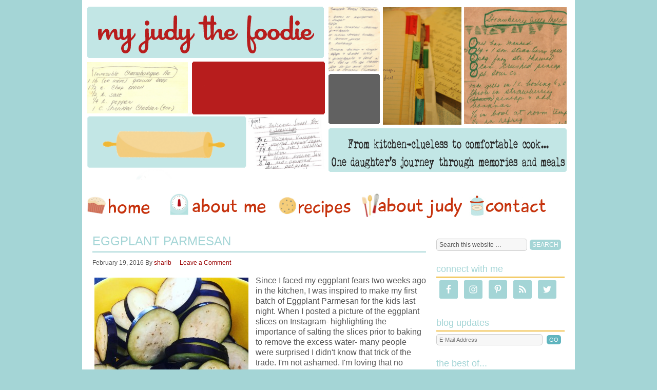

--- FILE ---
content_type: text/html; charset=UTF-8
request_url: https://www.myjudythefoodie.com/tag/italian-dish/
body_size: 9541
content:
<!DOCTYPE html PUBLIC "-//W3C//DTD XHTML 1.0 Transitional//EN" "http://www.w3.org/TR/xhtml1/DTD/xhtml1-transitional.dtd">
<html xmlns="http://www.w3.org/1999/xhtml" lang="en-US" xml:lang="en-US">
<head profile="http://gmpg.org/xfn/11">
<meta http-equiv="Content-Type" content="text/html; charset=UTF-8" />
<title>Italian dish Archives - My Judy the Foodie</title><meta name='robots' content='index, follow, max-image-preview:large, max-snippet:-1, max-video-preview:-1' />

	<!-- This site is optimized with the Yoast SEO plugin v20.13 - https://yoast.com/wordpress/plugins/seo/ -->
	<link rel="canonical" href="https://www.myjudythefoodie.com/tag/italian-dish/" />
	<meta property="og:locale" content="en_US" />
	<meta property="og:type" content="article" />
	<meta property="og:title" content="Italian dish Archives - My Judy the Foodie" />
	<meta property="og:url" content="https://www.myjudythefoodie.com/tag/italian-dish/" />
	<meta property="og:site_name" content="My Judy the Foodie" />
	<meta name="twitter:card" content="summary_large_image" />
	<script type="application/ld+json" class="yoast-schema-graph">{"@context":"https://schema.org","@graph":[{"@type":"CollectionPage","@id":"https://www.myjudythefoodie.com/tag/italian-dish/","url":"https://www.myjudythefoodie.com/tag/italian-dish/","name":"Italian dish Archives - My Judy the Foodie","isPartOf":{"@id":"https://www.myjudythefoodie.com/#website"},"primaryImageOfPage":{"@id":"https://www.myjudythefoodie.com/tag/italian-dish/#primaryimage"},"image":{"@id":"https://www.myjudythefoodie.com/tag/italian-dish/#primaryimage"},"thumbnailUrl":"https://www.myjudythefoodie.com/wp-content/uploads/2016/02/IMG_3982.jpg","breadcrumb":{"@id":"https://www.myjudythefoodie.com/tag/italian-dish/#breadcrumb"},"inLanguage":"en-US"},{"@type":"ImageObject","inLanguage":"en-US","@id":"https://www.myjudythefoodie.com/tag/italian-dish/#primaryimage","url":"https://www.myjudythefoodie.com/wp-content/uploads/2016/02/IMG_3982.jpg","contentUrl":"https://www.myjudythefoodie.com/wp-content/uploads/2016/02/IMG_3982.jpg","width":2448,"height":2448},{"@type":"BreadcrumbList","@id":"https://www.myjudythefoodie.com/tag/italian-dish/#breadcrumb","itemListElement":[{"@type":"ListItem","position":1,"name":"Home","item":"https://www.myjudythefoodie.com/"},{"@type":"ListItem","position":2,"name":"Italian dish"}]},{"@type":"WebSite","@id":"https://www.myjudythefoodie.com/#website","url":"https://www.myjudythefoodie.com/","name":"My Judy the Foodie","description":"From kitchen-clueless to comfortable cook...one daughter&#039;s journey through memories and meals","potentialAction":[{"@type":"SearchAction","target":{"@type":"EntryPoint","urlTemplate":"https://www.myjudythefoodie.com/?s={search_term_string}"},"query-input":"required name=search_term_string"}],"inLanguage":"en-US"}]}</script>
	<!-- / Yoast SEO plugin. -->


<link rel='dns-prefetch' href='//www.myjudythefoodie.com' />
<link rel='dns-prefetch' href='//secure.gravatar.com' />
<link rel='dns-prefetch' href='//stats.wp.com' />
<link rel='dns-prefetch' href='//m9m6e2w5.stackpathcdn.com' />
<link rel='dns-prefetch' href='//cdn.shareaholic.net' />
<link rel='dns-prefetch' href='//www.shareaholic.net' />
<link rel='dns-prefetch' href='//analytics.shareaholic.com' />
<link rel='dns-prefetch' href='//recs.shareaholic.com' />
<link rel='dns-prefetch' href='//partner.shareaholic.com' />
<link rel='dns-prefetch' href='//v0.wordpress.com' />
<link rel="alternate" type="application/rss+xml" title="My Judy the Foodie &raquo; Feed" href="http://feeds.feedburner.com/myjudythefoodie" />
<link rel="alternate" type="application/rss+xml" title="My Judy the Foodie &raquo; Comments Feed" href="https://www.myjudythefoodie.com/comments/feed/" />
<link rel="alternate" type="application/rss+xml" title="My Judy the Foodie &raquo; Italian dish Tag Feed" href="https://www.myjudythefoodie.com/tag/italian-dish/feed/" />
<!-- Shareaholic - https://www.shareaholic.com -->
<link rel='preload' href='//cdn.shareaholic.net/assets/pub/shareaholic.js' as='script'/>
<script data-no-minify='1' data-cfasync='false'>
_SHR_SETTINGS = {"endpoints":{"local_recs_url":"https:\/\/www.myjudythefoodie.com\/wp-admin\/admin-ajax.php?action=shareaholic_permalink_related","ajax_url":"https:\/\/www.myjudythefoodie.com\/wp-admin\/admin-ajax.php","share_counts_url":"https:\/\/www.myjudythefoodie.com\/wp-admin\/admin-ajax.php?action=shareaholic_share_counts_api"},"site_id":"937a4033367cf147c3e8e0f003514b62"};
</script>
<script data-no-minify='1' data-cfasync='false' src='//cdn.shareaholic.net/assets/pub/shareaholic.js' data-shr-siteid='937a4033367cf147c3e8e0f003514b62' async ></script>

<!-- Shareaholic Content Tags -->
<meta name='shareaholic:site_name' content='My Judy the Foodie' />
<meta name='shareaholic:language' content='en-US' />
<meta name='shareaholic:article_visibility' content='private' />
<meta name='shareaholic:site_id' content='937a4033367cf147c3e8e0f003514b62' />
<meta name='shareaholic:wp_version' content='9.7.8' />

<!-- Shareaholic Content Tags End -->
<script type="text/javascript">
window._wpemojiSettings = {"baseUrl":"https:\/\/s.w.org\/images\/core\/emoji\/14.0.0\/72x72\/","ext":".png","svgUrl":"https:\/\/s.w.org\/images\/core\/emoji\/14.0.0\/svg\/","svgExt":".svg","source":{"concatemoji":"https:\/\/www.myjudythefoodie.com\/wp-includes\/js\/wp-emoji-release.min.js?ver=6.3.7"}};
/*! This file is auto-generated */
!function(i,n){var o,s,e;function c(e){try{var t={supportTests:e,timestamp:(new Date).valueOf()};sessionStorage.setItem(o,JSON.stringify(t))}catch(e){}}function p(e,t,n){e.clearRect(0,0,e.canvas.width,e.canvas.height),e.fillText(t,0,0);var t=new Uint32Array(e.getImageData(0,0,e.canvas.width,e.canvas.height).data),r=(e.clearRect(0,0,e.canvas.width,e.canvas.height),e.fillText(n,0,0),new Uint32Array(e.getImageData(0,0,e.canvas.width,e.canvas.height).data));return t.every(function(e,t){return e===r[t]})}function u(e,t,n){switch(t){case"flag":return n(e,"\ud83c\udff3\ufe0f\u200d\u26a7\ufe0f","\ud83c\udff3\ufe0f\u200b\u26a7\ufe0f")?!1:!n(e,"\ud83c\uddfa\ud83c\uddf3","\ud83c\uddfa\u200b\ud83c\uddf3")&&!n(e,"\ud83c\udff4\udb40\udc67\udb40\udc62\udb40\udc65\udb40\udc6e\udb40\udc67\udb40\udc7f","\ud83c\udff4\u200b\udb40\udc67\u200b\udb40\udc62\u200b\udb40\udc65\u200b\udb40\udc6e\u200b\udb40\udc67\u200b\udb40\udc7f");case"emoji":return!n(e,"\ud83e\udef1\ud83c\udffb\u200d\ud83e\udef2\ud83c\udfff","\ud83e\udef1\ud83c\udffb\u200b\ud83e\udef2\ud83c\udfff")}return!1}function f(e,t,n){var r="undefined"!=typeof WorkerGlobalScope&&self instanceof WorkerGlobalScope?new OffscreenCanvas(300,150):i.createElement("canvas"),a=r.getContext("2d",{willReadFrequently:!0}),o=(a.textBaseline="top",a.font="600 32px Arial",{});return e.forEach(function(e){o[e]=t(a,e,n)}),o}function t(e){var t=i.createElement("script");t.src=e,t.defer=!0,i.head.appendChild(t)}"undefined"!=typeof Promise&&(o="wpEmojiSettingsSupports",s=["flag","emoji"],n.supports={everything:!0,everythingExceptFlag:!0},e=new Promise(function(e){i.addEventListener("DOMContentLoaded",e,{once:!0})}),new Promise(function(t){var n=function(){try{var e=JSON.parse(sessionStorage.getItem(o));if("object"==typeof e&&"number"==typeof e.timestamp&&(new Date).valueOf()<e.timestamp+604800&&"object"==typeof e.supportTests)return e.supportTests}catch(e){}return null}();if(!n){if("undefined"!=typeof Worker&&"undefined"!=typeof OffscreenCanvas&&"undefined"!=typeof URL&&URL.createObjectURL&&"undefined"!=typeof Blob)try{var e="postMessage("+f.toString()+"("+[JSON.stringify(s),u.toString(),p.toString()].join(",")+"));",r=new Blob([e],{type:"text/javascript"}),a=new Worker(URL.createObjectURL(r),{name:"wpTestEmojiSupports"});return void(a.onmessage=function(e){c(n=e.data),a.terminate(),t(n)})}catch(e){}c(n=f(s,u,p))}t(n)}).then(function(e){for(var t in e)n.supports[t]=e[t],n.supports.everything=n.supports.everything&&n.supports[t],"flag"!==t&&(n.supports.everythingExceptFlag=n.supports.everythingExceptFlag&&n.supports[t]);n.supports.everythingExceptFlag=n.supports.everythingExceptFlag&&!n.supports.flag,n.DOMReady=!1,n.readyCallback=function(){n.DOMReady=!0}}).then(function(){return e}).then(function(){var e;n.supports.everything||(n.readyCallback(),(e=n.source||{}).concatemoji?t(e.concatemoji):e.wpemoji&&e.twemoji&&(t(e.twemoji),t(e.wpemoji)))}))}((window,document),window._wpemojiSettings);
</script>
<style type="text/css">
img.wp-smiley,
img.emoji {
	display: inline !important;
	border: none !important;
	box-shadow: none !important;
	height: 1em !important;
	width: 1em !important;
	margin: 0 0.07em !important;
	vertical-align: -0.1em !important;
	background: none !important;
	padding: 0 !important;
}
</style>
	<link rel='stylesheet' id='child-theme-css' href='https://www.myjudythefoodie.com/wp-content/themes/pixelhappy/style.css?ver=2.5.2' type='text/css' media='all' />
<link rel='stylesheet' id='wp-block-library-css' href='https://www.myjudythefoodie.com/wp-includes/css/dist/block-library/style.min.css?ver=6.3.7' type='text/css' media='all' />
<style id='wp-block-library-inline-css' type='text/css'>
.has-text-align-justify{text-align:justify;}
</style>
<link rel='stylesheet' id='jetpack-videopress-video-block-view-css' href='https://www.myjudythefoodie.com/wp-content/plugins/jetpack/jetpack_vendor/automattic/jetpack-videopress/build/block-editor/blocks/video/view.css?minify=false&#038;ver=34ae973733627b74a14e' type='text/css' media='all' />
<link rel='stylesheet' id='mediaelement-css' href='https://www.myjudythefoodie.com/wp-includes/js/mediaelement/mediaelementplayer-legacy.min.css?ver=4.2.17' type='text/css' media='all' />
<link rel='stylesheet' id='wp-mediaelement-css' href='https://www.myjudythefoodie.com/wp-includes/js/mediaelement/wp-mediaelement.min.css?ver=6.3.7' type='text/css' media='all' />
<style id='classic-theme-styles-inline-css' type='text/css'>
/*! This file is auto-generated */
.wp-block-button__link{color:#fff;background-color:#32373c;border-radius:9999px;box-shadow:none;text-decoration:none;padding:calc(.667em + 2px) calc(1.333em + 2px);font-size:1.125em}.wp-block-file__button{background:#32373c;color:#fff;text-decoration:none}
</style>
<style id='global-styles-inline-css' type='text/css'>
body{--wp--preset--color--black: #000000;--wp--preset--color--cyan-bluish-gray: #abb8c3;--wp--preset--color--white: #ffffff;--wp--preset--color--pale-pink: #f78da7;--wp--preset--color--vivid-red: #cf2e2e;--wp--preset--color--luminous-vivid-orange: #ff6900;--wp--preset--color--luminous-vivid-amber: #fcb900;--wp--preset--color--light-green-cyan: #7bdcb5;--wp--preset--color--vivid-green-cyan: #00d084;--wp--preset--color--pale-cyan-blue: #8ed1fc;--wp--preset--color--vivid-cyan-blue: #0693e3;--wp--preset--color--vivid-purple: #9b51e0;--wp--preset--gradient--vivid-cyan-blue-to-vivid-purple: linear-gradient(135deg,rgba(6,147,227,1) 0%,rgb(155,81,224) 100%);--wp--preset--gradient--light-green-cyan-to-vivid-green-cyan: linear-gradient(135deg,rgb(122,220,180) 0%,rgb(0,208,130) 100%);--wp--preset--gradient--luminous-vivid-amber-to-luminous-vivid-orange: linear-gradient(135deg,rgba(252,185,0,1) 0%,rgba(255,105,0,1) 100%);--wp--preset--gradient--luminous-vivid-orange-to-vivid-red: linear-gradient(135deg,rgba(255,105,0,1) 0%,rgb(207,46,46) 100%);--wp--preset--gradient--very-light-gray-to-cyan-bluish-gray: linear-gradient(135deg,rgb(238,238,238) 0%,rgb(169,184,195) 100%);--wp--preset--gradient--cool-to-warm-spectrum: linear-gradient(135deg,rgb(74,234,220) 0%,rgb(151,120,209) 20%,rgb(207,42,186) 40%,rgb(238,44,130) 60%,rgb(251,105,98) 80%,rgb(254,248,76) 100%);--wp--preset--gradient--blush-light-purple: linear-gradient(135deg,rgb(255,206,236) 0%,rgb(152,150,240) 100%);--wp--preset--gradient--blush-bordeaux: linear-gradient(135deg,rgb(254,205,165) 0%,rgb(254,45,45) 50%,rgb(107,0,62) 100%);--wp--preset--gradient--luminous-dusk: linear-gradient(135deg,rgb(255,203,112) 0%,rgb(199,81,192) 50%,rgb(65,88,208) 100%);--wp--preset--gradient--pale-ocean: linear-gradient(135deg,rgb(255,245,203) 0%,rgb(182,227,212) 50%,rgb(51,167,181) 100%);--wp--preset--gradient--electric-grass: linear-gradient(135deg,rgb(202,248,128) 0%,rgb(113,206,126) 100%);--wp--preset--gradient--midnight: linear-gradient(135deg,rgb(2,3,129) 0%,rgb(40,116,252) 100%);--wp--preset--font-size--small: 13px;--wp--preset--font-size--medium: 20px;--wp--preset--font-size--large: 36px;--wp--preset--font-size--x-large: 42px;--wp--preset--spacing--20: 0.44rem;--wp--preset--spacing--30: 0.67rem;--wp--preset--spacing--40: 1rem;--wp--preset--spacing--50: 1.5rem;--wp--preset--spacing--60: 2.25rem;--wp--preset--spacing--70: 3.38rem;--wp--preset--spacing--80: 5.06rem;--wp--preset--shadow--natural: 6px 6px 9px rgba(0, 0, 0, 0.2);--wp--preset--shadow--deep: 12px 12px 50px rgba(0, 0, 0, 0.4);--wp--preset--shadow--sharp: 6px 6px 0px rgba(0, 0, 0, 0.2);--wp--preset--shadow--outlined: 6px 6px 0px -3px rgba(255, 255, 255, 1), 6px 6px rgba(0, 0, 0, 1);--wp--preset--shadow--crisp: 6px 6px 0px rgba(0, 0, 0, 1);}:where(.is-layout-flex){gap: 0.5em;}:where(.is-layout-grid){gap: 0.5em;}body .is-layout-flow > .alignleft{float: left;margin-inline-start: 0;margin-inline-end: 2em;}body .is-layout-flow > .alignright{float: right;margin-inline-start: 2em;margin-inline-end: 0;}body .is-layout-flow > .aligncenter{margin-left: auto !important;margin-right: auto !important;}body .is-layout-constrained > .alignleft{float: left;margin-inline-start: 0;margin-inline-end: 2em;}body .is-layout-constrained > .alignright{float: right;margin-inline-start: 2em;margin-inline-end: 0;}body .is-layout-constrained > .aligncenter{margin-left: auto !important;margin-right: auto !important;}body .is-layout-constrained > :where(:not(.alignleft):not(.alignright):not(.alignfull)){max-width: var(--wp--style--global--content-size);margin-left: auto !important;margin-right: auto !important;}body .is-layout-constrained > .alignwide{max-width: var(--wp--style--global--wide-size);}body .is-layout-flex{display: flex;}body .is-layout-flex{flex-wrap: wrap;align-items: center;}body .is-layout-flex > *{margin: 0;}body .is-layout-grid{display: grid;}body .is-layout-grid > *{margin: 0;}:where(.wp-block-columns.is-layout-flex){gap: 2em;}:where(.wp-block-columns.is-layout-grid){gap: 2em;}:where(.wp-block-post-template.is-layout-flex){gap: 1.25em;}:where(.wp-block-post-template.is-layout-grid){gap: 1.25em;}.has-black-color{color: var(--wp--preset--color--black) !important;}.has-cyan-bluish-gray-color{color: var(--wp--preset--color--cyan-bluish-gray) !important;}.has-white-color{color: var(--wp--preset--color--white) !important;}.has-pale-pink-color{color: var(--wp--preset--color--pale-pink) !important;}.has-vivid-red-color{color: var(--wp--preset--color--vivid-red) !important;}.has-luminous-vivid-orange-color{color: var(--wp--preset--color--luminous-vivid-orange) !important;}.has-luminous-vivid-amber-color{color: var(--wp--preset--color--luminous-vivid-amber) !important;}.has-light-green-cyan-color{color: var(--wp--preset--color--light-green-cyan) !important;}.has-vivid-green-cyan-color{color: var(--wp--preset--color--vivid-green-cyan) !important;}.has-pale-cyan-blue-color{color: var(--wp--preset--color--pale-cyan-blue) !important;}.has-vivid-cyan-blue-color{color: var(--wp--preset--color--vivid-cyan-blue) !important;}.has-vivid-purple-color{color: var(--wp--preset--color--vivid-purple) !important;}.has-black-background-color{background-color: var(--wp--preset--color--black) !important;}.has-cyan-bluish-gray-background-color{background-color: var(--wp--preset--color--cyan-bluish-gray) !important;}.has-white-background-color{background-color: var(--wp--preset--color--white) !important;}.has-pale-pink-background-color{background-color: var(--wp--preset--color--pale-pink) !important;}.has-vivid-red-background-color{background-color: var(--wp--preset--color--vivid-red) !important;}.has-luminous-vivid-orange-background-color{background-color: var(--wp--preset--color--luminous-vivid-orange) !important;}.has-luminous-vivid-amber-background-color{background-color: var(--wp--preset--color--luminous-vivid-amber) !important;}.has-light-green-cyan-background-color{background-color: var(--wp--preset--color--light-green-cyan) !important;}.has-vivid-green-cyan-background-color{background-color: var(--wp--preset--color--vivid-green-cyan) !important;}.has-pale-cyan-blue-background-color{background-color: var(--wp--preset--color--pale-cyan-blue) !important;}.has-vivid-cyan-blue-background-color{background-color: var(--wp--preset--color--vivid-cyan-blue) !important;}.has-vivid-purple-background-color{background-color: var(--wp--preset--color--vivid-purple) !important;}.has-black-border-color{border-color: var(--wp--preset--color--black) !important;}.has-cyan-bluish-gray-border-color{border-color: var(--wp--preset--color--cyan-bluish-gray) !important;}.has-white-border-color{border-color: var(--wp--preset--color--white) !important;}.has-pale-pink-border-color{border-color: var(--wp--preset--color--pale-pink) !important;}.has-vivid-red-border-color{border-color: var(--wp--preset--color--vivid-red) !important;}.has-luminous-vivid-orange-border-color{border-color: var(--wp--preset--color--luminous-vivid-orange) !important;}.has-luminous-vivid-amber-border-color{border-color: var(--wp--preset--color--luminous-vivid-amber) !important;}.has-light-green-cyan-border-color{border-color: var(--wp--preset--color--light-green-cyan) !important;}.has-vivid-green-cyan-border-color{border-color: var(--wp--preset--color--vivid-green-cyan) !important;}.has-pale-cyan-blue-border-color{border-color: var(--wp--preset--color--pale-cyan-blue) !important;}.has-vivid-cyan-blue-border-color{border-color: var(--wp--preset--color--vivid-cyan-blue) !important;}.has-vivid-purple-border-color{border-color: var(--wp--preset--color--vivid-purple) !important;}.has-vivid-cyan-blue-to-vivid-purple-gradient-background{background: var(--wp--preset--gradient--vivid-cyan-blue-to-vivid-purple) !important;}.has-light-green-cyan-to-vivid-green-cyan-gradient-background{background: var(--wp--preset--gradient--light-green-cyan-to-vivid-green-cyan) !important;}.has-luminous-vivid-amber-to-luminous-vivid-orange-gradient-background{background: var(--wp--preset--gradient--luminous-vivid-amber-to-luminous-vivid-orange) !important;}.has-luminous-vivid-orange-to-vivid-red-gradient-background{background: var(--wp--preset--gradient--luminous-vivid-orange-to-vivid-red) !important;}.has-very-light-gray-to-cyan-bluish-gray-gradient-background{background: var(--wp--preset--gradient--very-light-gray-to-cyan-bluish-gray) !important;}.has-cool-to-warm-spectrum-gradient-background{background: var(--wp--preset--gradient--cool-to-warm-spectrum) !important;}.has-blush-light-purple-gradient-background{background: var(--wp--preset--gradient--blush-light-purple) !important;}.has-blush-bordeaux-gradient-background{background: var(--wp--preset--gradient--blush-bordeaux) !important;}.has-luminous-dusk-gradient-background{background: var(--wp--preset--gradient--luminous-dusk) !important;}.has-pale-ocean-gradient-background{background: var(--wp--preset--gradient--pale-ocean) !important;}.has-electric-grass-gradient-background{background: var(--wp--preset--gradient--electric-grass) !important;}.has-midnight-gradient-background{background: var(--wp--preset--gradient--midnight) !important;}.has-small-font-size{font-size: var(--wp--preset--font-size--small) !important;}.has-medium-font-size{font-size: var(--wp--preset--font-size--medium) !important;}.has-large-font-size{font-size: var(--wp--preset--font-size--large) !important;}.has-x-large-font-size{font-size: var(--wp--preset--font-size--x-large) !important;}
.wp-block-navigation a:where(:not(.wp-element-button)){color: inherit;}
:where(.wp-block-post-template.is-layout-flex){gap: 1.25em;}:where(.wp-block-post-template.is-layout-grid){gap: 1.25em;}
:where(.wp-block-columns.is-layout-flex){gap: 2em;}:where(.wp-block-columns.is-layout-grid){gap: 2em;}
.wp-block-pullquote{font-size: 1.5em;line-height: 1.6;}
</style>
<link rel='stylesheet' id='swiftype-facets-css' href='https://www.myjudythefoodie.com/wp-content/plugins/swiftype-search/Search/../assets/facets.css?ver=6.3.7' type='text/css' media='all' />
<link rel='stylesheet' id='simple-social-icons-font-css' href='https://www.myjudythefoodie.com/wp-content/plugins/simple-social-icons/css/style.css?ver=3.0.2' type='text/css' media='all' />
<link rel='stylesheet' id='swiftype-css' href='https://www.myjudythefoodie.com/wp-content/plugins/swiftype-search/Search/../assets/autocomplete.css?ver=6.3.7' type='text/css' media='all' />
<link rel='stylesheet' id='jetpack_css-css' href='https://www.myjudythefoodie.com/wp-content/plugins/jetpack/css/jetpack.css?ver=12.4.1' type='text/css' media='all' />
<link rel='stylesheet' id='hrecipe_display_stylesheet-css' href='https://www.myjudythefoodie.com/wp-content/plugins/hrecipe/css/hrecipe.css?ver=6.3.7' type='text/css' media='all' />
<script type='text/javascript' src='https://www.myjudythefoodie.com/wp-includes/js/jquery/jquery.min.js?ver=3.7.0' id='jquery-core-js'></script>
<script type='text/javascript' src='https://www.myjudythefoodie.com/wp-includes/js/jquery/jquery-migrate.min.js?ver=3.4.1' id='jquery-migrate-js'></script>
<!--[if lt IE 9]>
<script type='text/javascript' src='https://www.myjudythefoodie.com/wp-content/themes/genesis/lib/js/html5shiv.js?ver=3.7.3' id='html5shiv-js'></script>
<![endif]-->
<script type='text/javascript' id='swiftype-js-extra'>
/* <![CDATA[ */
var swiftypeParams = {"engineKey":"ervBwKyzDzHakQ5zEHJ7"};
/* ]]> */
</script>
<script type='text/javascript' src='https://www.myjudythefoodie.com/wp-content/plugins/swiftype-search/Search/../assets/install_swiftype.min.js?ver=6.3.7' id='swiftype-js'></script>
<link rel="https://api.w.org/" href="https://www.myjudythefoodie.com/wp-json/" /><link rel="alternate" type="application/json" href="https://www.myjudythefoodie.com/wp-json/wp/v2/tags/1972" /><link rel="EditURI" type="application/rsd+xml" title="RSD" href="https://www.myjudythefoodie.com/xmlrpc.php?rsd" />
<meta name="generator" content="WordPress 6.3.7" />
<script type="text/javascript">
	window._zem_rp_post_id = '3638';
	window._zem_rp_thumbnails = true;
	window._zem_rp_post_title = 'Eggplant+Parmesan';
	window._zem_rp_post_tags = ['eggplant+parmesan', 'eggplant+recipes', 'italian', 'italian+dish', 'eggplant', 'meat', 'water', 'roast', 'inspir', 'bread', 'love', 'kid', 'chicken', 'parmesan', 'instagram', 'bake', 'kitchen', 'marriag', 'eggplant', 'recip'];
	window._zem_rp_static_base_url = 'https://content.zemanta.com/static/';
	window._zem_rp_wp_ajax_url = 'https://www.myjudythefoodie.com/wp-admin/admin-ajax.php';
	window._zem_rp_plugin_version = '1.14';
	window._zem_rp_num_rel_posts = '4';
</script>
<link rel="stylesheet" href="https://www.myjudythefoodie.com/wp-content/plugins/related-posts-by-zemanta/static/themes/vertical.css?version=1.14" />
<link type="text/css" rel="stylesheet" href="https://www.myjudythefoodie.com/wp-content/plugins/wordpress-print-this-section/css/printthis.css" />
<!-- Print This Plugin Was Here! -->
	<style>img#wpstats{display:none}</style>
		<link rel="icon" href="https://www.myjudythefoodie.com/wp-content/themes/pixelhappy/images/favicon.ico" />
<link rel="pingback" href="https://www.myjudythefoodie.com/xmlrpc.php" />
<style type="text/css">
</style>
</head>
<body class="archive tag tag-italian-dish tag-1972 header-image header-full-width content-sidebar"><div id="wrap"><div id="header"><div class="wrap"><div id="title-area"><p id="title"><a href="https://www.myjudythefoodie.com/">My Judy the Foodie</a></p><p id="description">From kitchen-clueless to comfortable cook...one daughter&#039;s journey through memories and meals</p></div></div></div><div id="nav"><div class="wrap"><ul id="menu-main" class="menu genesis-nav-menu menu-primary js-superfish"><li id="menu-item-8" class="nav li home a rumble-home menu-item menu-item-type-custom menu-item-object-custom menu-item-home menu-item-8"><a title="menu" href="https://www.myjudythefoodie.com">home</a></li>
<li id="menu-item-10" class="nav li aboutme a rumble-aboutme menu-item menu-item-type-post_type menu-item-object-page menu-item-10"><a href="https://www.myjudythefoodie.com/about-me/">About Me</a></li>
<li id="menu-item-2401" class="nav li recipes a rumble-recipes menu-item menu-item-type-post_type menu-item-object-page menu-item-2401"><a href="https://www.myjudythefoodie.com/recipes/">Recipes</a></li>
<li id="menu-item-11" class="nav li aboutjudy a rumble-aboutjudy menu-item menu-item-type-post_type menu-item-object-page menu-item-11"><a href="https://www.myjudythefoodie.com/about-judy/">About Judy</a></li>
<li id="menu-item-733" class="nav li shop a rumble-shop menu-item menu-item-type-custom menu-item-object-custom menu-item-733"><a href="https://www.myjudythefoodie.com/contact/">Contact</a></li>
</ul></div></div><div id="inner"><div id="content-sidebar-wrap"><div id="content" class="hfeed"><div class="post-3638 post type-post status-publish format-standard has-post-thumbnail hentry category-uncategorized tag-eggplant tag-eggplant-parmesan tag-eggplant-recipes tag-italian tag-italian-dish entry"><h2 class="entry-title"><a href="https://www.myjudythefoodie.com/2016/02/eggplant-parmesan/" rel="bookmark">Eggplant Parmesan</a></h2>
<div class="post-info"><span class="date published time" title="2016-02-19T08:43:31-05:00">February 19, 2016</span>  By <span class="author vcard"><span class="fn"><a href="https://www.myjudythefoodie.com/author/sharib/" rel="author">sharib</a></span></span> <span class="post-comments"><a href="https://www.myjudythefoodie.com/2016/02/eggplant-parmesan/#respond">Leave a Comment</a></span> </div><div class="entry-content"><a href="https://www.myjudythefoodie.com/2016/02/eggplant-parmesan/" class="entry-image-link" aria-hidden="true"><img width="300" height="300" src="https://www.myjudythefoodie.com/wp-content/uploads/2016/02/IMG_3982-300x300.jpg" class="alignleft post-image entry-image" alt="Eggplant Parmesan" decoding="async" itemprop="image" loading="lazy" srcset="https://www.myjudythefoodie.com/wp-content/uploads/2016/02/IMG_3982-300x300.jpg 300w, https://www.myjudythefoodie.com/wp-content/uploads/2016/02/IMG_3982-150x150.jpg 150w, https://www.myjudythefoodie.com/wp-content/uploads/2016/02/IMG_3982-768x768.jpg 768w, https://www.myjudythefoodie.com/wp-content/uploads/2016/02/IMG_3982-1024x1024.jpg 1024w" sizes="(max-width: 300px) 100vw, 300px" /></a><p>Since I faced my eggplant fears two weeks ago in the kitchen, I was inspired to make my first batch of Eggplant Parmesan for the kids last night.

When I posted a picture of the eggplant slices on Instagram- highlighting the importance of salting the slices prior to baking to remove the excess water- many people were surprised I didn't know that trick of the trade.



I'm not ashamed. I'm loving that no matter how much time one spends in the kitchen, there's always a teachable moment with every single ingredient, every single recipe--you &#x02026; <a href="https://www.myjudythefoodie.com/2016/02/eggplant-parmesan/" class="more-link">[Read more...]</a></p></div><div class="post-meta"><span class="categories">Filed Under: <a href="https://www.myjudythefoodie.com/category/uncategorized/" rel="category tag">Uncategorized</a></span> <span class="tags">Tagged With: <a href="https://www.myjudythefoodie.com/tag/eggplant/" rel="tag">eggplant</a>, <a href="https://www.myjudythefoodie.com/tag/eggplant-parmesan/" rel="tag">eggplant parmesan</a>, <a href="https://www.myjudythefoodie.com/tag/eggplant-recipes/" rel="tag">eggplant recipes</a>, <a href="https://www.myjudythefoodie.com/tag/italian/" rel="tag">Italian</a>, <a href="https://www.myjudythefoodie.com/tag/italian-dish/" rel="tag">Italian dish</a></span> <span class="post-comments"><a href="https://www.myjudythefoodie.com/2016/02/eggplant-parmesan/#respond">Leave a Comment</a></span></div></div></div><div id="sidebar" class="sidebar widget-area"><div id="search-3" class="widget widget_search"><div class="widget-wrap"><form method="get" class="searchform search-form" action="https://www.myjudythefoodie.com/" role="search" ><input type="text" value="Search this website &#x2026;" name="s" class="s search-input" onfocus="if (&#039;Search this website &#x2026;&#039; === this.value) {this.value = &#039;&#039;;}" onblur="if (&#039;&#039; === this.value) {this.value = &#039;Search this website &#x2026;&#039;;}" /><input type="submit" class="searchsubmit search-submit" value="Search" /></form></div></div>
<div id="simple-social-icons-2" class="widget simple-social-icons"><div class="widget-wrap"><h4 class="widget-title widgettitle">Connect with me</h4>
<ul class="alignleft"><li class="ssi-facebook"><a href="http://www.facebook.com/myjudythefoodie" target="_blank" rel="noopener noreferrer"><svg role="img" class="social-facebook" aria-labelledby="social-facebook-2"><title id="social-facebook-2">Facebook</title><use xlink:href="https://www.myjudythefoodie.com/wp-content/plugins/simple-social-icons/symbol-defs.svg#social-facebook"></use></svg></a></li><li class="ssi-instagram"><a href="http://instagram.com/myjudythefoodie" target="_blank" rel="noopener noreferrer"><svg role="img" class="social-instagram" aria-labelledby="social-instagram-2"><title id="social-instagram-2">Instagram</title><use xlink:href="https://www.myjudythefoodie.com/wp-content/plugins/simple-social-icons/symbol-defs.svg#social-instagram"></use></svg></a></li><li class="ssi-pinterest"><a href="http://pinterest.com/sharibrooks" target="_blank" rel="noopener noreferrer"><svg role="img" class="social-pinterest" aria-labelledby="social-pinterest-2"><title id="social-pinterest-2">Pinterest</title><use xlink:href="https://www.myjudythefoodie.com/wp-content/plugins/simple-social-icons/symbol-defs.svg#social-pinterest"></use></svg></a></li><li class="ssi-rss"><a href="http://feeds.feedburner.com/myjudythefoodie" target="_blank" rel="noopener noreferrer"><svg role="img" class="social-rss" aria-labelledby="social-rss-2"><title id="social-rss-2">RSS</title><use xlink:href="https://www.myjudythefoodie.com/wp-content/plugins/simple-social-icons/symbol-defs.svg#social-rss"></use></svg></a></li><li class="ssi-twitter"><a href="http://twitter.com/#!/myjudythefoodie" target="_blank" rel="noopener noreferrer"><svg role="img" class="social-twitter" aria-labelledby="social-twitter-2"><title id="social-twitter-2">Twitter</title><use xlink:href="https://www.myjudythefoodie.com/wp-content/plugins/simple-social-icons/symbol-defs.svg#social-twitter"></use></svg></a></li></ul></div></div>
<div id="enews-ext-2" class="widget enews-widget"><div class="widget-wrap"><div class="enews"><h4 class="widget-title widgettitle">Blog Updates</h4>
			<form
					id="subscribe-enews-ext-2"
					action="https://feedburner.google.com/fb/a/mailverify"
					method="post"
					name="enews-ext-2"
									target="popupwindow"
					onsubmit="window.open( 'https://feedburner.google.com/fb/a/mailverify?uri=myjudythefoodie', 'popupwindow', 'scrollbars=yes,width=550,height=520');return true"
									xmlns="http://www.w3.org/1999/html">
				<input type="text" value="" id="subbox" aria-label="E-Mail Address" placeholder="E-Mail Address" name="email"
																	 />
				<input type="hidden" name="uri" value="myjudythefoodie" />
				<input type="hidden" name="loc" value="en_US" />
				<input type="submit" value="Go" id="subbutton" />

							</form>
		</div></div></div>
<div id="linkcat-382" class="widget widget_links"><div class="widget-wrap"><h4 class="widget-title widgettitle">The Best of...</h4>

	<ul class='xoxo blogroll'>
<li><a href="https://www.myjudythefoodie.com/2011/10/reaping-the-benefits-of-the-fall-apple-harvest/">Apple Butter</a></li>
<li><a href="https://www.myjudythefoodie.com/2011/06/157/">Black Bottom Cupcakes</a></li>
<li><a href="https://www.myjudythefoodie.com/2012/02/blueberry-brunch-cake/">Blueberry Brunch Cake</a></li>
<li><a href="https://www.myjudythefoodie.com/2011/05/judys-flank-steak-with-mystery-marinade/">Flank Steak with Mystery Marinade</a></li>
<li><a href="https://www.myjudythefoodie.com/2011/06/judys-garlic-chicken/">Garlic Chicken</a></li>
<li><a href="https://www.myjudythefoodie.com/2011/12/holiday-carrot-pudding/">Holiday Carrot Pudding</a></li>
<li><a href="https://www.myjudythefoodie.com/2011/08/its-ok-to-be-crabby/">Hot Crab Dip</a></li>
<li><a href="https://www.myjudythefoodie.com/2012/03/oven-baked-french-toast/">Oven-Baked French Toast</a></li>
<li><a href="https://www.myjudythefoodie.com/2012/02/smoky-tomato-soup-with-maple-candied-bacon/">Smoky Tomato Soup with Maple-Candied Bacon</a></li>
<li><a href="https://www.myjudythefoodie.com/2011/05/friday-food-frenzy/">Venezuelan Cole Slaw</a></li>

	</ul>
</div></div>

<div id="text-6" class="widget widget_text"><div class="widget-wrap"><h4 class="widget-title widgettitle">take my button..</h4>
			<div class="textwidget"><br />
<center>
<img src="https://www.myjudythefoodie.com/wp-content/themes/pixelhappy/images/badge.png"/>
<br />
<textarea rows="6" cols="24" style="font-size: 0.8em;" onclick="this.select();"><a href="https://www.myjudythefoodie.com"><img src="https://www.myjudythefoodie.com/wp-content/themes/pixelhappy/images/badge.png"/></a>
</textarea>



</center></div>
		</div></div>
<div id="text-21" class="widget widget_text"><div class="widget-wrap"><h4 class="widget-title widgettitle">Bake it Happen!</h4>
			<div class="textwidget"><center>
<br />
<a href="http://www.bakeithappen.net/" target="_blank" rel="noopener"><img src="https://www.myjudythefoodie.com/wp-content/uploads/2014/09/BIH-Logo-tall.png"/></a></center>
</div>
		</div></div>
<div id="text-23" class="widget widget_text"><div class="widget-wrap"><h4 class="widget-title widgettitle">Clever Network Member</h4>
			<div class="textwidget"><center>
<br />
<!-- Your CGC Badge: Congratulations! --><script type='text/javascript' src='https://s3.amazonaws.com/cgc-badge-v2/load.min.js'></script><script type='text/javascript' src='https://s3.amazonaws.com/cgc-badge-v2/common.js'></script><script type='text/javascript' src='https://badge.clevergirlscollective.com/v2/16FDb13EiOALNuf6NwaB34agc9k4oLH8.js'></script><!-- END CGC Badge --></center></div>
		</div></div>
<div id="text-10" class="widget widget_text"><div class="widget-wrap">			<div class="textwidget"><!-- Site Meter >
<script type="text/javascript" src="http://s51.sitemeter.com/js/counter.js?site=s51judyfoodie">
</script>
<noscript>
<a href="http://s51.sitemeter.com/stats.asp?site=s51judyfoodie" target="_top" rel="noopener">
<img src="http://s51.sitemeter.com/meter.asp?site=s51judyfoodie" alt="Site Meter" border="0"/></a>
</noscript>
<!-- Copyright (c)2009 Site Meter --></div>
		</div></div>
</div></div></div><div id="footer-widgeted">

    <div class="footer-widgeted-1">
        <div id="text-20" class="widget widget_text"><div class="widget-wrap">			<div class="textwidget"><center><a target="_blank" href="http://www.circleofmoms.com/top25/Top-25-Foodie-Moms-2013?trk=t25_Top-25-Foodie-Moms-2013" title="I'm in Circle of Moms Top 25 Foodie Moms - 2013" rel="noopener"><img src="http://images3.circleofmoms.com/images/26247/moms/badges/badge_top25_foodie_moms_2013.png" title="I am in Circle of Moms Top 25 Foodie Moms - 2013!"/></a>
<br /><br />
<a href="http://www.blogwithintegrity.com/"><img src="http://www.blogwithintegrity.com/badges/BWI_150sq.jpg" border="0" alt="BlogWithIntegrity.com"/></a>
<br /><br /></center></div>
		</div></div> 
    </div><!-- end .footer-widgeted-1 -->
    <div class="footer-widgeted-2">
        <div id="latest-tweets-4" class="widget latest-tweets"><div class="widget-wrap"><h4 class="widgettitle">Recent Tweets</h4><ul>
<li><span class="tweet-text"></span> <span class="tweet-details"><a href="http://twitter.com/@myjudythefoodie/status/" target="_blank" rel="nofollow"><span style="font-size: 85%;">Just now</span></a></span></li><li class="last"><a href="http://twitter.com/@myjudythefoodie">Follow me on Twitter...</a></li></ul>
</div></div> 
    </div><!-- end .footer-widgeted-2 -->
    <div class="footer-widgeted-3">			
        <div id="text-11" class="widget widget_text"><div class="widget-wrap"><h4 class="widgettitle">Facebook</h4>			<div class="textwidget"><center>

<iframe src="http://www.facebook.com/plugins/likebox.php?href=http%3A%2F%2Fwww.facebook.com%2F%3Fref%3Dlogo%23%21%2Fpages%2FMy-Judy-the-Foodie%2F160966793965605&amp;width=250&amp;colorscheme=light&amp;show_faces=true&amp;stream=true&amp;header=true&amp;height=427" scrolling="no" frameborder="0" style="border:none; overflow:hidden; width:100%; height:427px;" allowTransparency="false"></iframe>

</center></div>
		</div></div> 
	
    </div><!-- end .footer-widgeted-3 -->
</div><!-- end #footer-widgeted --><div id="footer" class="footer"><div class="wrap"><div class="gototop"><p><a href="#wrap" rel="nofollow">Return to top of page</a></p></div><div class="creds"><p>Copyright &#x000A9;&nbsp;2026 &#x000B7;  <a href="http://www.studiopress.com/">Genesis Framework</a> &#x000B7; <a href="http://wordpress.org/">WordPress</a> &#x000B7; <a rel="nofollow" href="https://www.myjudythefoodie.com/wp-login.php">Log in</a></p></div></div></div></div><script async>(function(s,u,m,o,j,v){j=u.createElement(m);v=u.getElementsByTagName(m)[0];j.async=1;j.src=o;j.dataset.sumoSiteId='72eb91e2ee1e38612ef220e3b5c5a949586e8da35cf0b3f50cf24339cec042e7';j.dataset.sumoPlatform='wordpress';v.parentNode.insertBefore(j,v)})(window,document,'script','//load.sumo.com/');</script>    <script type="application/javascript">
      var ajaxurl = "https://www.myjudythefoodie.com/wp-admin/admin-ajax.php";

      function sumo_add_woocommerce_coupon(code) {
        jQuery.post(ajaxurl, {
          action: 'sumo_add_woocommerce_coupon',
          code: code,
        });
      }

      function sumo_remove_woocommerce_coupon(code) {
        jQuery.post(ajaxurl, {
          action: 'sumo_remove_woocommerce_coupon',
          code: code,
        });
      }

      function sumo_get_woocommerce_cart_subtotal(callback) {
        jQuery.ajax({
          method: 'POST',
          url: ajaxurl,
          dataType: 'html',
          data: {
            action: 'sumo_get_woocommerce_cart_subtotal',
          },
          success: function(subtotal) {
            return callback(null, subtotal);
          },
          error: function(err) {
            return callback(err, 0);
          }
        });
      }
    </script>
    <script type="text/javascript">

  var _gaq = _gaq || [];
  _gaq.push(['_setAccount', 'UA-23139106-1']);
  _gaq.push(['_trackPageview']);

  (function() {
    var ga = document.createElement('script'); ga.type = 'text/javascript'; ga.async = true;
    ga.src = ('https:' == document.location.protocol ? 'https://ssl' : 'http://www') + '.google-analytics.com/ga.js';
    var s = document.getElementsByTagName('script')[0]; s.parentNode.insertBefore(ga, s);
  })();

</script><style type="text/css" media="screen">#simple-social-icons-2 ul li a, #simple-social-icons-2 ul li a:hover, #simple-social-icons-2 ul li a:focus { background-color: #a4d5d6 !important; border-radius: 3px; color: #ffffff !important; border: 0px #ffffff solid !important; font-size: 18px; padding: 9px; }  #simple-social-icons-2 ul li a:hover, #simple-social-icons-2 ul li a:focus { background-color: #990000 !important; border-color: #ffffff !important; color: #ffffff !important; }  #simple-social-icons-2 ul li a:focus { outline: 1px dotted #990000 !important; }</style><script type='text/javascript' src='https://www.myjudythefoodie.com/wp-content/themes/pixelhappy/js/jquery.jrumble.1.3.js?ver=6.3.7' id='jrumble-js'></script>
<script type='text/javascript' src='https://www.myjudythefoodie.com/wp-content/themes/pixelhappy/js/make-rumbles.js?ver=6.3.7' id='make-rumbles-js'></script>
<script type='text/javascript' src='https://www.myjudythefoodie.com/wp-content/themes/pixelhappy/js/big-search.js?ver=6.3.7' id='big-search-js'></script>
<script type='text/javascript' src='https://www.myjudythefoodie.com/wp-includes/js/hoverIntent.min.js?ver=1.10.2' id='hoverIntent-js'></script>
<script type='text/javascript' src='https://www.myjudythefoodie.com/wp-content/themes/genesis/lib/js/menu/superfish.js?ver=1.7.5' id='superfish-js'></script>
<script type='text/javascript' src='https://www.myjudythefoodie.com/wp-content/themes/genesis/lib/js/menu/superfish.args.js?ver=2.5.2' id='superfish-args-js'></script>
<script type='text/javascript' src='https://www.myjudythefoodie.com/wp-content/themes/genesis/lib/js/menu/superfish.compat.js?ver=2.5.2' id='superfish-compat-js'></script>
<script defer type='text/javascript' src='https://stats.wp.com/e-202604.js' id='jetpack-stats-js'></script>
<script id="jetpack-stats-js-after" type="text/javascript">
_stq = window._stq || [];
_stq.push([ "view", {v:'ext',blog:'23539051',post:'0',tz:'-5',srv:'www.myjudythefoodie.com',j:'1:12.4.1'} ]);
_stq.push([ "clickTrackerInit", "23539051", "0" ]);
</script>
</body></html>
